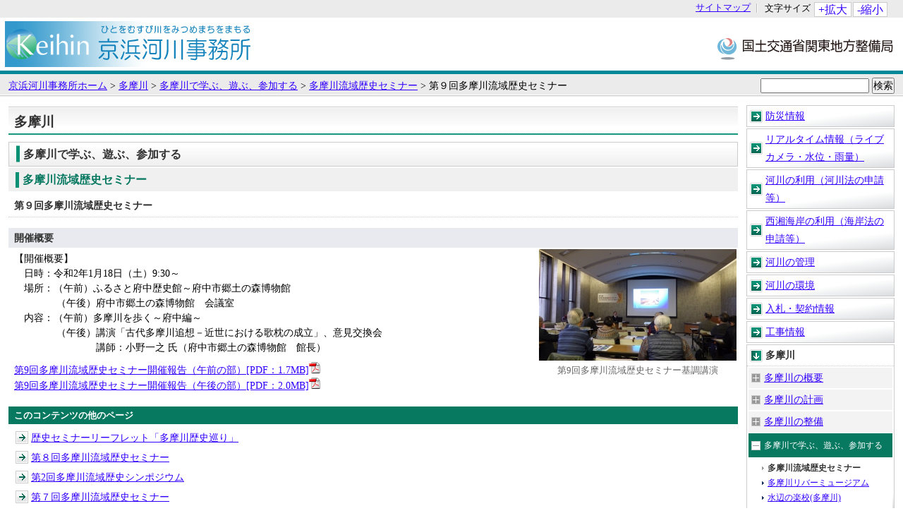

--- FILE ---
content_type: text/html
request_url: https://www.ktr.mlit.go.jp/keihin/keihin01130.html
body_size: 3477
content:
<?xml version="1.0" encoding="UTF-8"?>


<!DOCTYPE html PUBLIC "-//W3C//DTD XHTML 1.1//EN" "http://www.w3.org/TR/xhtml11/DTD/xhtml11.dtd">
<html xmlns="http://www.w3.org/1999/xhtml" xml:lang="ja">
<head>
<meta http-equiv="content-type" content="text/html; charset=UTF-8" />
<meta name="viewport" content="width=device-width, initial-scale=1.0, minimum-scale=1.0" />
<meta http-equiv="X-UA-Compatible" content="IE=edge"/>
<meta name="keywords" content="京浜河川事務所,国土交通省　関東地方整備局,第９回多摩川流域歴史セミナー " />
<meta name="description" content="京浜河川事務所・国土交通省　関東地方整備局・第９回多摩川流域歴史セミナー" />
<meta name="author" content="国土交通省　関東地方整備局" xml:lang="ja" />
<meta name="copyright" content="国土交通省　関東地方整備局" />
<title>第９回多摩川流域歴史セミナー | 京浜河川事務所 | 国土交通省　関東地方整備局</title>
<link rel="start" href="index.html" />
<link rel="stylesheet" type="text/css" href="/ktr_content/css/base_branch.css" media="all" />
<link rel="stylesheet" type="text/css" href="/ktr_content/css/branch_top.css" media="all" />
<link rel="stylesheet" type="text/css" href="/ktr_content/css/font_default.css" title="font_default" media="screen" />
<link rel="alternate stylesheet" type="text/css" href="/ktr_content/css/font_1.css" title="font_1" media="screen" />
<link rel="alternate stylesheet" type="text/css" href="/ktr_content/css/font_2.css" title="font_2" media="screen" />
<link rel="alternate stylesheet" type="text/css" href="/ktr_content/css/font_3.css" title="font_3" media="screen" />
<link rel="alternate stylesheet" type="text/css" href="/ktr_content/css/font_4.css" title="font_4" media="screen" />
<link rel="stylesheet" type="text/css" href="/ktr_content/css/rps_sp.css" media="all" />
<script type="text/javascript" src="/ktr_content/content/000000174.js"></script>
<script type="text/javascript" src="/ktr_content/content/000000173.js"></script>
<script type="text/javascript" src="/ktr_content/content/000652662.js"></script>
<script type="text/javascript" src="/ktr_content/rps_sp.js"></script>
<link rel="shortcut icon" href="/ktr_content/content/000050747.ico" />

</head>
<body id="jimusho" class="kizi">
<div id="container">
<a id="top"></a> <a href="#content" class="skip">サイトナビゲーションをスキップ</a>

<div id="header">
<div id="sp_siteid">
<p><a href="/index.htm" title="国土交通省関東地方整備局へ">国土交通省　関東地方整備局</a></p>
<!-- /end sp_siteid/ -->
</div>

<div id="sp_btn_menu">
<p><img src="/ktr_content/content/000652647.png" alt="MENU"/></p>
</div>

<div id="menu_contents">
<div id="menu_contents_inner">
<div id="sp_site_search">
<form id="sp_search" method="get" action="/cgi/search/all/search.cgi">
<div>
<input name="phrase" type="text" size="16" id="sp_kensaku" value="" />
<input name="search" type="submit" id="sp_search_text" value="検索" />
<input type="hidden" name="enc" id="sp_enc" value="UTF-8" />
</div>
</form>
</div>

<div id="nav_site">
<ul>

<li><a href="/keihin/sitemap.html">サイトマップ</a></li>
<li id="sizechange">
<div id="sizechange_text">文字サイズ</div>

<a href="#" id="sizechange_larger" onclick="javascript:fontSizeChange('larger');return false;" onkeypress="javascript:fontSizeChange('larger');return false;">+拡大</a><a href="#" id="sizechange_smaller" onclick="javascript:fontSizeChange('smaller');return false;" onkeypress="javascript:fontSizeChange('smaller');return false;" >-縮小</a> </li>
</ul>
<noscript><p>このページではJavaScriptを使用しています。</p></noscript>
</div>
<div id="jimushoid"><a href="/keihin/index.html" title="京浜河川事務所ホームへ"><img src="/ktr_content/content/000047246.jpg" alt="国土交通省　関東地方整備局　京浜河川事務所" /></a>
<!-- /end siteid/ -->
</div>
<div id="siteid"> <a href="/index.htm" title="国土交通省関東地方整備局へ">国土交通省　関東地方整備局</a>

<!-- /end siteid/ -->
</div>
<!-- /end menu_contents_inner/ -->
</div>
<!-- /end menu_contents/ -->
</div>
<!-- /end header/ -->
</div>
<div id="sp_jimusho_header">
<div id="sp_jimushoid"><a href="/keihin/index.html" title="京浜河川事務所ホームへ"><img src="/ktr_content/content/000047246.jpg" alt="国土交通省　関東地方整備局　京浜河川事務所" /></a>
<!-- /end siteid/ -->
</div>
</div>


<div id="pankuzu">
<div id="site_search">
<form id="search" method="get" action="/cgi/search/all/search.cgi">
<div>
<input name="phrase" type="text" size="16" id="kensaku" value="" />
<input  name="search"  type="submit" id="search_text" value="検索" />
<input type="hidden" name="enc" id="enc" value="UTF-8" />
</div>
</form>
</div>
<a href="/keihin/index.html">京浜河川事務所ホーム</a> <span>&gt;</span>
 <a href="/keihin/keihin_index002.html">多摩川</a> <span>&gt;</span>
 <a href="/keihin/keihin_index017.html">多摩川で学ぶ、遊ぶ、参加する</a> <span>&gt;</span>
 <a href="/keihin/keihin_index116.html">多摩川流域歴史セミナー</a> <span>&gt;</span>

<span>第９回多摩川流域歴史セミナー</span>
</div>
<!-- /end pankuzu/ -->

<a id="content"></a>
<!--右ナビゲーションメニュー▼ここから▼-->

<div id="main_wrap">
<div id="nav_right"><a href="#main_content" class="skip">ローカルナビゲーションをスキップ</a>


<ul id="nav_local">
<li><a href = "/keihin/keihin_index008.html">  防災情報
</a></li>
<li><a href = "/keihin/keihin_index009.html">  リアルタイム情報（ライブカメラ・水位・雨量）
</a></li>
<li><a href = "/keihin/keihin_index128.html">  河川の利用（河川法の申請等）
</a></li>
<li><a href = "/keihin/keihin_index124.html">  西湘海岸の利用（海岸法の申請等）
</a></li>
<li><a href = "/keihin/keihin_index007.html">  河川の管理
</a></li>
<li><a href = "/keihin/keihin_index006.html">  河川の環境
</a></li>
<li><a href = "/keihin/keihin_index010.html">  入札・契約情報
</a></li>
<li><a href = "/keihin/keihin_index030.html">  工事情報
</a></li>
<li class="on"><a href = "/keihin/keihin_index002.html">  多摩川 </a> <ul>
<li><a href = "/keihin/keihin_index014.html"> 多摩川の概要
</a></li>
<li><a href = "/keihin/keihin_index015.html"> 多摩川の計画
</a></li>
<li><a href = "/keihin/keihin_index016.html"> 多摩川の整備
</a></li>
<li class="on"><a href = "/keihin/keihin_index017.html"> 多摩川で学ぶ、遊ぶ、参加する
</a><ul>
<li class="on"><a href = "/keihin/keihin_index116.html">  多摩川流域歴史セミナー
</a></li>
<li>
<a href = "/keihin/keihin00469.html"> 多摩川リバーミュージアム
</a></li>
<li>
<a href = "/keihin/keihin_index045.html"> 水辺の楽校(多摩川)
</a></li>
</ul></li>
</ul></li>
<li><a href = "/keihin/keihin_index003.html">  鶴見川
</a></li>
<li><a href = "/keihin/keihin_index004.html">  相模川
</a></li>
<li><a href = "/keihin/keihin_index005.html">  沖ノ鳥島
</a></li>
<li><a href = "/keihin/keihin_index113.html">  西湘海岸
</a></li>
<li><a href = "/keihin/keihin_index011.html">  トピックス
</a></li>
<li><a href = "/keihin/keihin_index001.html">  事務所の概要
</a></li>
</ul>
</div>
<!-- /end nav_right/ -->
<!--右ナビゲーションメニュー▲ここまで▲-->   <div id="main_content"><a id="main_content_top"></a>
<h1>多摩川</h1>
<ul><!--/main_ul/▼ここから▼-->
<li>
<h2 class="level01">多摩川で学ぶ、遊ぶ、参加する</h2>
<h2 class="level02">多摩川流域歴史セミナー</h2>
<h3>第９回多摩川流域歴史セミナー</h3>
<!--この記事についての説明文▼ここから▼-->







<!--この記事についての説明文▲ここまで▲-->
<!--個別ブロック表示▼ここから▼-->


 











  









<div class = "main_content_block">
<h4 class="clear">開催概要</h4>
<div style="float:right" class="photo"><img src="/ktr_content/content/000817330.jpg" alt="第9回多摩川流域歴史セミナー基調講演" />
<span class="caption">第9回多摩川流域歴史セミナー基調講演</span></div>
<div class="wysiwyg_output">
<p>【開催概要】<br />　日時：令和2年1月18日（土）9:30～<br />　場所：（午前）ふるさと府中歴史館～府中市郷土の森博物館<br />　　　　 （午後）府中市郷土の森博物館　会議室<br />　内容：（午前）多摩川を歩く～府中編～<br />　　　 　（午後）講演「古代多摩川追想－近世における歌枕の成立」、意見交換会<br />　　　　 　　　　講師：小野一之 氏（府中市郷土の森博物館　館長）</p>
<p>
<a href="/ktr_content/content/000773099.pdf">第9回多摩川流域歴史セミナー開催報告（午前の部）[PDF：1.7MB]<span class="filedata"><img src="/ktr_content/content/000000147.gif" alt=" " height="16" width="19" /></span></a>
<br />
<a href="/ktr_content/content/000773098.pdf">第9回多摩川流域歴史セミナー開催報告（午後の部）[PDF：2.0MB]<span class="filedata"><img src="/ktr_content/content/000000147.gif" alt=" " height="16" width="19" /></span></a>
<br />
</p>
</div>





</div>


 











 











 











 











 











 











 











 











 











 











 











 











 











 











 











 











 











 









</li>
<!--個別ブロック表示▲ここまで▲-->
<!--個別ブロック表示▲ここまで▲-->


























<li class="related_info">
<h3>このコンテンツの他のページ</h3>
<ul>


<li><a href ="/keihin/keihin01109.html">歴史セミナーリーフレット「多摩川歴史巡り」</a></li>



<li><a href ="/keihin/keihin01129.html">第８回多摩川流域歴史セミナー</a></li>

<li><a href ="/keihin/keihin00939.html">第2回多摩川流域歴史シンポジウム</a></li>

<li><a href ="/keihin/keihin00930.html">第７回多摩川流域歴史セミナー</a></li>

<li><a href ="/keihin/keihin00857.html">第６回多摩川流域歴史セミナー</a></li>

<li><a href ="/keihin/keihin00811.html">第５回多摩川流域歴史セミナー</a></li>

<li><a href ="/keihin/keihin00750.html">第４回多摩川流域歴史セミナー</a></li>

<li><a href ="/keihin/keihin00749.html">第１回多摩川流域歴史シンポジウム</a></li>

<li><a href ="/keihin/keihin00607.html">第3回多摩川流域歴史セミナー</a></li>

<li><a href ="/keihin/keihin00563.html">第2回多摩川流域歴史セミナー</a></li>

<li><a href ="/keihin/keihin00562.html">第1回多摩川流域歴史セミナー</a></li></ul>
</li>

<!--ページシグネチャ▼ここから▼-->
<!--ページシグネチャ▲ここまで▲-->
</ul>
<div id="backtotop" class="backtotop"><a href="#top">このページの先頭へ</a></div>
</div>
<!-- /end main_wrap / -->
</div>
<div id="address">
<dl>
<dt>国土交通省　関東地方整備局　京浜河川事務所</dt>
<dd><span>〒230-0051 神奈川県横浜市鶴見区鶴見中央2-18-1</span><span>TEL：045（503）4000</span></dd>
</dl>
<!-- /end address/ -->
</div>
<div id="footer">
<ul><li>
<a href="/guide/copyright.html">リンク・著作権等について</a>
</li>
<li>
<a href="/guide/privacy.html">プライバシーポリシー</a>
</li>
<li>
<a href="/guide/accessibility.html">ウェブサイトアクセシビリティへの取り組み</a>
</li>

</ul>
<div id="copyright"></div>
<!-- /end footer/ -->
</div>
<!-- /end container/ -->
</div>
<script defer src="https://static.cloudflareinsights.com/beacon.min.js/vcd15cbe7772f49c399c6a5babf22c1241717689176015" integrity="sha512-ZpsOmlRQV6y907TI0dKBHq9Md29nnaEIPlkf84rnaERnq6zvWvPUqr2ft8M1aS28oN72PdrCzSjY4U6VaAw1EQ==" data-cf-beacon='{"version":"2024.11.0","token":"b5f392b2a52744d2a0254dfb9eb8c2cd","server_timing":{"name":{"cfCacheStatus":true,"cfEdge":true,"cfExtPri":true,"cfL4":true,"cfOrigin":true,"cfSpeedBrain":true},"location_startswith":null}}' crossorigin="anonymous"></script>
</body>
</html>

--- FILE ---
content_type: text/css
request_url: https://www.ktr.mlit.go.jp/ktr_content/css/font_2.css
body_size: -226
content:
body {font-size:1.12em;}